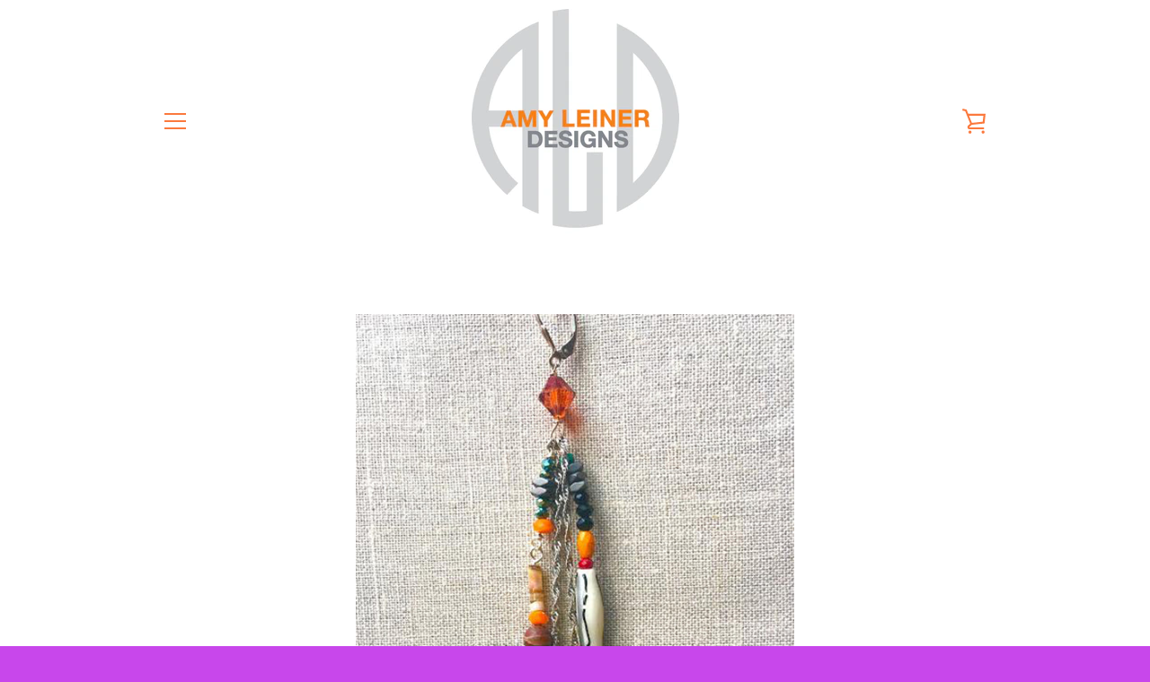

--- FILE ---
content_type: text/html; charset=utf-8
request_url: https://www.google.com/recaptcha/api2/anchor?ar=1&k=6LfHrSkUAAAAAPnKk5cT6JuKlKPzbwyTYuO8--Vr&co=aHR0cHM6Ly9hbXlsZWluZXJkZXNpZ25zLmNvbTo0NDM.&hl=en&v=PoyoqOPhxBO7pBk68S4YbpHZ&size=invisible&anchor-ms=20000&execute-ms=30000&cb=8ovy2ov9homj
body_size: 49580
content:
<!DOCTYPE HTML><html dir="ltr" lang="en"><head><meta http-equiv="Content-Type" content="text/html; charset=UTF-8">
<meta http-equiv="X-UA-Compatible" content="IE=edge">
<title>reCAPTCHA</title>
<style type="text/css">
/* cyrillic-ext */
@font-face {
  font-family: 'Roboto';
  font-style: normal;
  font-weight: 400;
  font-stretch: 100%;
  src: url(//fonts.gstatic.com/s/roboto/v48/KFO7CnqEu92Fr1ME7kSn66aGLdTylUAMa3GUBHMdazTgWw.woff2) format('woff2');
  unicode-range: U+0460-052F, U+1C80-1C8A, U+20B4, U+2DE0-2DFF, U+A640-A69F, U+FE2E-FE2F;
}
/* cyrillic */
@font-face {
  font-family: 'Roboto';
  font-style: normal;
  font-weight: 400;
  font-stretch: 100%;
  src: url(//fonts.gstatic.com/s/roboto/v48/KFO7CnqEu92Fr1ME7kSn66aGLdTylUAMa3iUBHMdazTgWw.woff2) format('woff2');
  unicode-range: U+0301, U+0400-045F, U+0490-0491, U+04B0-04B1, U+2116;
}
/* greek-ext */
@font-face {
  font-family: 'Roboto';
  font-style: normal;
  font-weight: 400;
  font-stretch: 100%;
  src: url(//fonts.gstatic.com/s/roboto/v48/KFO7CnqEu92Fr1ME7kSn66aGLdTylUAMa3CUBHMdazTgWw.woff2) format('woff2');
  unicode-range: U+1F00-1FFF;
}
/* greek */
@font-face {
  font-family: 'Roboto';
  font-style: normal;
  font-weight: 400;
  font-stretch: 100%;
  src: url(//fonts.gstatic.com/s/roboto/v48/KFO7CnqEu92Fr1ME7kSn66aGLdTylUAMa3-UBHMdazTgWw.woff2) format('woff2');
  unicode-range: U+0370-0377, U+037A-037F, U+0384-038A, U+038C, U+038E-03A1, U+03A3-03FF;
}
/* math */
@font-face {
  font-family: 'Roboto';
  font-style: normal;
  font-weight: 400;
  font-stretch: 100%;
  src: url(//fonts.gstatic.com/s/roboto/v48/KFO7CnqEu92Fr1ME7kSn66aGLdTylUAMawCUBHMdazTgWw.woff2) format('woff2');
  unicode-range: U+0302-0303, U+0305, U+0307-0308, U+0310, U+0312, U+0315, U+031A, U+0326-0327, U+032C, U+032F-0330, U+0332-0333, U+0338, U+033A, U+0346, U+034D, U+0391-03A1, U+03A3-03A9, U+03B1-03C9, U+03D1, U+03D5-03D6, U+03F0-03F1, U+03F4-03F5, U+2016-2017, U+2034-2038, U+203C, U+2040, U+2043, U+2047, U+2050, U+2057, U+205F, U+2070-2071, U+2074-208E, U+2090-209C, U+20D0-20DC, U+20E1, U+20E5-20EF, U+2100-2112, U+2114-2115, U+2117-2121, U+2123-214F, U+2190, U+2192, U+2194-21AE, U+21B0-21E5, U+21F1-21F2, U+21F4-2211, U+2213-2214, U+2216-22FF, U+2308-230B, U+2310, U+2319, U+231C-2321, U+2336-237A, U+237C, U+2395, U+239B-23B7, U+23D0, U+23DC-23E1, U+2474-2475, U+25AF, U+25B3, U+25B7, U+25BD, U+25C1, U+25CA, U+25CC, U+25FB, U+266D-266F, U+27C0-27FF, U+2900-2AFF, U+2B0E-2B11, U+2B30-2B4C, U+2BFE, U+3030, U+FF5B, U+FF5D, U+1D400-1D7FF, U+1EE00-1EEFF;
}
/* symbols */
@font-face {
  font-family: 'Roboto';
  font-style: normal;
  font-weight: 400;
  font-stretch: 100%;
  src: url(//fonts.gstatic.com/s/roboto/v48/KFO7CnqEu92Fr1ME7kSn66aGLdTylUAMaxKUBHMdazTgWw.woff2) format('woff2');
  unicode-range: U+0001-000C, U+000E-001F, U+007F-009F, U+20DD-20E0, U+20E2-20E4, U+2150-218F, U+2190, U+2192, U+2194-2199, U+21AF, U+21E6-21F0, U+21F3, U+2218-2219, U+2299, U+22C4-22C6, U+2300-243F, U+2440-244A, U+2460-24FF, U+25A0-27BF, U+2800-28FF, U+2921-2922, U+2981, U+29BF, U+29EB, U+2B00-2BFF, U+4DC0-4DFF, U+FFF9-FFFB, U+10140-1018E, U+10190-1019C, U+101A0, U+101D0-101FD, U+102E0-102FB, U+10E60-10E7E, U+1D2C0-1D2D3, U+1D2E0-1D37F, U+1F000-1F0FF, U+1F100-1F1AD, U+1F1E6-1F1FF, U+1F30D-1F30F, U+1F315, U+1F31C, U+1F31E, U+1F320-1F32C, U+1F336, U+1F378, U+1F37D, U+1F382, U+1F393-1F39F, U+1F3A7-1F3A8, U+1F3AC-1F3AF, U+1F3C2, U+1F3C4-1F3C6, U+1F3CA-1F3CE, U+1F3D4-1F3E0, U+1F3ED, U+1F3F1-1F3F3, U+1F3F5-1F3F7, U+1F408, U+1F415, U+1F41F, U+1F426, U+1F43F, U+1F441-1F442, U+1F444, U+1F446-1F449, U+1F44C-1F44E, U+1F453, U+1F46A, U+1F47D, U+1F4A3, U+1F4B0, U+1F4B3, U+1F4B9, U+1F4BB, U+1F4BF, U+1F4C8-1F4CB, U+1F4D6, U+1F4DA, U+1F4DF, U+1F4E3-1F4E6, U+1F4EA-1F4ED, U+1F4F7, U+1F4F9-1F4FB, U+1F4FD-1F4FE, U+1F503, U+1F507-1F50B, U+1F50D, U+1F512-1F513, U+1F53E-1F54A, U+1F54F-1F5FA, U+1F610, U+1F650-1F67F, U+1F687, U+1F68D, U+1F691, U+1F694, U+1F698, U+1F6AD, U+1F6B2, U+1F6B9-1F6BA, U+1F6BC, U+1F6C6-1F6CF, U+1F6D3-1F6D7, U+1F6E0-1F6EA, U+1F6F0-1F6F3, U+1F6F7-1F6FC, U+1F700-1F7FF, U+1F800-1F80B, U+1F810-1F847, U+1F850-1F859, U+1F860-1F887, U+1F890-1F8AD, U+1F8B0-1F8BB, U+1F8C0-1F8C1, U+1F900-1F90B, U+1F93B, U+1F946, U+1F984, U+1F996, U+1F9E9, U+1FA00-1FA6F, U+1FA70-1FA7C, U+1FA80-1FA89, U+1FA8F-1FAC6, U+1FACE-1FADC, U+1FADF-1FAE9, U+1FAF0-1FAF8, U+1FB00-1FBFF;
}
/* vietnamese */
@font-face {
  font-family: 'Roboto';
  font-style: normal;
  font-weight: 400;
  font-stretch: 100%;
  src: url(//fonts.gstatic.com/s/roboto/v48/KFO7CnqEu92Fr1ME7kSn66aGLdTylUAMa3OUBHMdazTgWw.woff2) format('woff2');
  unicode-range: U+0102-0103, U+0110-0111, U+0128-0129, U+0168-0169, U+01A0-01A1, U+01AF-01B0, U+0300-0301, U+0303-0304, U+0308-0309, U+0323, U+0329, U+1EA0-1EF9, U+20AB;
}
/* latin-ext */
@font-face {
  font-family: 'Roboto';
  font-style: normal;
  font-weight: 400;
  font-stretch: 100%;
  src: url(//fonts.gstatic.com/s/roboto/v48/KFO7CnqEu92Fr1ME7kSn66aGLdTylUAMa3KUBHMdazTgWw.woff2) format('woff2');
  unicode-range: U+0100-02BA, U+02BD-02C5, U+02C7-02CC, U+02CE-02D7, U+02DD-02FF, U+0304, U+0308, U+0329, U+1D00-1DBF, U+1E00-1E9F, U+1EF2-1EFF, U+2020, U+20A0-20AB, U+20AD-20C0, U+2113, U+2C60-2C7F, U+A720-A7FF;
}
/* latin */
@font-face {
  font-family: 'Roboto';
  font-style: normal;
  font-weight: 400;
  font-stretch: 100%;
  src: url(//fonts.gstatic.com/s/roboto/v48/KFO7CnqEu92Fr1ME7kSn66aGLdTylUAMa3yUBHMdazQ.woff2) format('woff2');
  unicode-range: U+0000-00FF, U+0131, U+0152-0153, U+02BB-02BC, U+02C6, U+02DA, U+02DC, U+0304, U+0308, U+0329, U+2000-206F, U+20AC, U+2122, U+2191, U+2193, U+2212, U+2215, U+FEFF, U+FFFD;
}
/* cyrillic-ext */
@font-face {
  font-family: 'Roboto';
  font-style: normal;
  font-weight: 500;
  font-stretch: 100%;
  src: url(//fonts.gstatic.com/s/roboto/v48/KFO7CnqEu92Fr1ME7kSn66aGLdTylUAMa3GUBHMdazTgWw.woff2) format('woff2');
  unicode-range: U+0460-052F, U+1C80-1C8A, U+20B4, U+2DE0-2DFF, U+A640-A69F, U+FE2E-FE2F;
}
/* cyrillic */
@font-face {
  font-family: 'Roboto';
  font-style: normal;
  font-weight: 500;
  font-stretch: 100%;
  src: url(//fonts.gstatic.com/s/roboto/v48/KFO7CnqEu92Fr1ME7kSn66aGLdTylUAMa3iUBHMdazTgWw.woff2) format('woff2');
  unicode-range: U+0301, U+0400-045F, U+0490-0491, U+04B0-04B1, U+2116;
}
/* greek-ext */
@font-face {
  font-family: 'Roboto';
  font-style: normal;
  font-weight: 500;
  font-stretch: 100%;
  src: url(//fonts.gstatic.com/s/roboto/v48/KFO7CnqEu92Fr1ME7kSn66aGLdTylUAMa3CUBHMdazTgWw.woff2) format('woff2');
  unicode-range: U+1F00-1FFF;
}
/* greek */
@font-face {
  font-family: 'Roboto';
  font-style: normal;
  font-weight: 500;
  font-stretch: 100%;
  src: url(//fonts.gstatic.com/s/roboto/v48/KFO7CnqEu92Fr1ME7kSn66aGLdTylUAMa3-UBHMdazTgWw.woff2) format('woff2');
  unicode-range: U+0370-0377, U+037A-037F, U+0384-038A, U+038C, U+038E-03A1, U+03A3-03FF;
}
/* math */
@font-face {
  font-family: 'Roboto';
  font-style: normal;
  font-weight: 500;
  font-stretch: 100%;
  src: url(//fonts.gstatic.com/s/roboto/v48/KFO7CnqEu92Fr1ME7kSn66aGLdTylUAMawCUBHMdazTgWw.woff2) format('woff2');
  unicode-range: U+0302-0303, U+0305, U+0307-0308, U+0310, U+0312, U+0315, U+031A, U+0326-0327, U+032C, U+032F-0330, U+0332-0333, U+0338, U+033A, U+0346, U+034D, U+0391-03A1, U+03A3-03A9, U+03B1-03C9, U+03D1, U+03D5-03D6, U+03F0-03F1, U+03F4-03F5, U+2016-2017, U+2034-2038, U+203C, U+2040, U+2043, U+2047, U+2050, U+2057, U+205F, U+2070-2071, U+2074-208E, U+2090-209C, U+20D0-20DC, U+20E1, U+20E5-20EF, U+2100-2112, U+2114-2115, U+2117-2121, U+2123-214F, U+2190, U+2192, U+2194-21AE, U+21B0-21E5, U+21F1-21F2, U+21F4-2211, U+2213-2214, U+2216-22FF, U+2308-230B, U+2310, U+2319, U+231C-2321, U+2336-237A, U+237C, U+2395, U+239B-23B7, U+23D0, U+23DC-23E1, U+2474-2475, U+25AF, U+25B3, U+25B7, U+25BD, U+25C1, U+25CA, U+25CC, U+25FB, U+266D-266F, U+27C0-27FF, U+2900-2AFF, U+2B0E-2B11, U+2B30-2B4C, U+2BFE, U+3030, U+FF5B, U+FF5D, U+1D400-1D7FF, U+1EE00-1EEFF;
}
/* symbols */
@font-face {
  font-family: 'Roboto';
  font-style: normal;
  font-weight: 500;
  font-stretch: 100%;
  src: url(//fonts.gstatic.com/s/roboto/v48/KFO7CnqEu92Fr1ME7kSn66aGLdTylUAMaxKUBHMdazTgWw.woff2) format('woff2');
  unicode-range: U+0001-000C, U+000E-001F, U+007F-009F, U+20DD-20E0, U+20E2-20E4, U+2150-218F, U+2190, U+2192, U+2194-2199, U+21AF, U+21E6-21F0, U+21F3, U+2218-2219, U+2299, U+22C4-22C6, U+2300-243F, U+2440-244A, U+2460-24FF, U+25A0-27BF, U+2800-28FF, U+2921-2922, U+2981, U+29BF, U+29EB, U+2B00-2BFF, U+4DC0-4DFF, U+FFF9-FFFB, U+10140-1018E, U+10190-1019C, U+101A0, U+101D0-101FD, U+102E0-102FB, U+10E60-10E7E, U+1D2C0-1D2D3, U+1D2E0-1D37F, U+1F000-1F0FF, U+1F100-1F1AD, U+1F1E6-1F1FF, U+1F30D-1F30F, U+1F315, U+1F31C, U+1F31E, U+1F320-1F32C, U+1F336, U+1F378, U+1F37D, U+1F382, U+1F393-1F39F, U+1F3A7-1F3A8, U+1F3AC-1F3AF, U+1F3C2, U+1F3C4-1F3C6, U+1F3CA-1F3CE, U+1F3D4-1F3E0, U+1F3ED, U+1F3F1-1F3F3, U+1F3F5-1F3F7, U+1F408, U+1F415, U+1F41F, U+1F426, U+1F43F, U+1F441-1F442, U+1F444, U+1F446-1F449, U+1F44C-1F44E, U+1F453, U+1F46A, U+1F47D, U+1F4A3, U+1F4B0, U+1F4B3, U+1F4B9, U+1F4BB, U+1F4BF, U+1F4C8-1F4CB, U+1F4D6, U+1F4DA, U+1F4DF, U+1F4E3-1F4E6, U+1F4EA-1F4ED, U+1F4F7, U+1F4F9-1F4FB, U+1F4FD-1F4FE, U+1F503, U+1F507-1F50B, U+1F50D, U+1F512-1F513, U+1F53E-1F54A, U+1F54F-1F5FA, U+1F610, U+1F650-1F67F, U+1F687, U+1F68D, U+1F691, U+1F694, U+1F698, U+1F6AD, U+1F6B2, U+1F6B9-1F6BA, U+1F6BC, U+1F6C6-1F6CF, U+1F6D3-1F6D7, U+1F6E0-1F6EA, U+1F6F0-1F6F3, U+1F6F7-1F6FC, U+1F700-1F7FF, U+1F800-1F80B, U+1F810-1F847, U+1F850-1F859, U+1F860-1F887, U+1F890-1F8AD, U+1F8B0-1F8BB, U+1F8C0-1F8C1, U+1F900-1F90B, U+1F93B, U+1F946, U+1F984, U+1F996, U+1F9E9, U+1FA00-1FA6F, U+1FA70-1FA7C, U+1FA80-1FA89, U+1FA8F-1FAC6, U+1FACE-1FADC, U+1FADF-1FAE9, U+1FAF0-1FAF8, U+1FB00-1FBFF;
}
/* vietnamese */
@font-face {
  font-family: 'Roboto';
  font-style: normal;
  font-weight: 500;
  font-stretch: 100%;
  src: url(//fonts.gstatic.com/s/roboto/v48/KFO7CnqEu92Fr1ME7kSn66aGLdTylUAMa3OUBHMdazTgWw.woff2) format('woff2');
  unicode-range: U+0102-0103, U+0110-0111, U+0128-0129, U+0168-0169, U+01A0-01A1, U+01AF-01B0, U+0300-0301, U+0303-0304, U+0308-0309, U+0323, U+0329, U+1EA0-1EF9, U+20AB;
}
/* latin-ext */
@font-face {
  font-family: 'Roboto';
  font-style: normal;
  font-weight: 500;
  font-stretch: 100%;
  src: url(//fonts.gstatic.com/s/roboto/v48/KFO7CnqEu92Fr1ME7kSn66aGLdTylUAMa3KUBHMdazTgWw.woff2) format('woff2');
  unicode-range: U+0100-02BA, U+02BD-02C5, U+02C7-02CC, U+02CE-02D7, U+02DD-02FF, U+0304, U+0308, U+0329, U+1D00-1DBF, U+1E00-1E9F, U+1EF2-1EFF, U+2020, U+20A0-20AB, U+20AD-20C0, U+2113, U+2C60-2C7F, U+A720-A7FF;
}
/* latin */
@font-face {
  font-family: 'Roboto';
  font-style: normal;
  font-weight: 500;
  font-stretch: 100%;
  src: url(//fonts.gstatic.com/s/roboto/v48/KFO7CnqEu92Fr1ME7kSn66aGLdTylUAMa3yUBHMdazQ.woff2) format('woff2');
  unicode-range: U+0000-00FF, U+0131, U+0152-0153, U+02BB-02BC, U+02C6, U+02DA, U+02DC, U+0304, U+0308, U+0329, U+2000-206F, U+20AC, U+2122, U+2191, U+2193, U+2212, U+2215, U+FEFF, U+FFFD;
}
/* cyrillic-ext */
@font-face {
  font-family: 'Roboto';
  font-style: normal;
  font-weight: 900;
  font-stretch: 100%;
  src: url(//fonts.gstatic.com/s/roboto/v48/KFO7CnqEu92Fr1ME7kSn66aGLdTylUAMa3GUBHMdazTgWw.woff2) format('woff2');
  unicode-range: U+0460-052F, U+1C80-1C8A, U+20B4, U+2DE0-2DFF, U+A640-A69F, U+FE2E-FE2F;
}
/* cyrillic */
@font-face {
  font-family: 'Roboto';
  font-style: normal;
  font-weight: 900;
  font-stretch: 100%;
  src: url(//fonts.gstatic.com/s/roboto/v48/KFO7CnqEu92Fr1ME7kSn66aGLdTylUAMa3iUBHMdazTgWw.woff2) format('woff2');
  unicode-range: U+0301, U+0400-045F, U+0490-0491, U+04B0-04B1, U+2116;
}
/* greek-ext */
@font-face {
  font-family: 'Roboto';
  font-style: normal;
  font-weight: 900;
  font-stretch: 100%;
  src: url(//fonts.gstatic.com/s/roboto/v48/KFO7CnqEu92Fr1ME7kSn66aGLdTylUAMa3CUBHMdazTgWw.woff2) format('woff2');
  unicode-range: U+1F00-1FFF;
}
/* greek */
@font-face {
  font-family: 'Roboto';
  font-style: normal;
  font-weight: 900;
  font-stretch: 100%;
  src: url(//fonts.gstatic.com/s/roboto/v48/KFO7CnqEu92Fr1ME7kSn66aGLdTylUAMa3-UBHMdazTgWw.woff2) format('woff2');
  unicode-range: U+0370-0377, U+037A-037F, U+0384-038A, U+038C, U+038E-03A1, U+03A3-03FF;
}
/* math */
@font-face {
  font-family: 'Roboto';
  font-style: normal;
  font-weight: 900;
  font-stretch: 100%;
  src: url(//fonts.gstatic.com/s/roboto/v48/KFO7CnqEu92Fr1ME7kSn66aGLdTylUAMawCUBHMdazTgWw.woff2) format('woff2');
  unicode-range: U+0302-0303, U+0305, U+0307-0308, U+0310, U+0312, U+0315, U+031A, U+0326-0327, U+032C, U+032F-0330, U+0332-0333, U+0338, U+033A, U+0346, U+034D, U+0391-03A1, U+03A3-03A9, U+03B1-03C9, U+03D1, U+03D5-03D6, U+03F0-03F1, U+03F4-03F5, U+2016-2017, U+2034-2038, U+203C, U+2040, U+2043, U+2047, U+2050, U+2057, U+205F, U+2070-2071, U+2074-208E, U+2090-209C, U+20D0-20DC, U+20E1, U+20E5-20EF, U+2100-2112, U+2114-2115, U+2117-2121, U+2123-214F, U+2190, U+2192, U+2194-21AE, U+21B0-21E5, U+21F1-21F2, U+21F4-2211, U+2213-2214, U+2216-22FF, U+2308-230B, U+2310, U+2319, U+231C-2321, U+2336-237A, U+237C, U+2395, U+239B-23B7, U+23D0, U+23DC-23E1, U+2474-2475, U+25AF, U+25B3, U+25B7, U+25BD, U+25C1, U+25CA, U+25CC, U+25FB, U+266D-266F, U+27C0-27FF, U+2900-2AFF, U+2B0E-2B11, U+2B30-2B4C, U+2BFE, U+3030, U+FF5B, U+FF5D, U+1D400-1D7FF, U+1EE00-1EEFF;
}
/* symbols */
@font-face {
  font-family: 'Roboto';
  font-style: normal;
  font-weight: 900;
  font-stretch: 100%;
  src: url(//fonts.gstatic.com/s/roboto/v48/KFO7CnqEu92Fr1ME7kSn66aGLdTylUAMaxKUBHMdazTgWw.woff2) format('woff2');
  unicode-range: U+0001-000C, U+000E-001F, U+007F-009F, U+20DD-20E0, U+20E2-20E4, U+2150-218F, U+2190, U+2192, U+2194-2199, U+21AF, U+21E6-21F0, U+21F3, U+2218-2219, U+2299, U+22C4-22C6, U+2300-243F, U+2440-244A, U+2460-24FF, U+25A0-27BF, U+2800-28FF, U+2921-2922, U+2981, U+29BF, U+29EB, U+2B00-2BFF, U+4DC0-4DFF, U+FFF9-FFFB, U+10140-1018E, U+10190-1019C, U+101A0, U+101D0-101FD, U+102E0-102FB, U+10E60-10E7E, U+1D2C0-1D2D3, U+1D2E0-1D37F, U+1F000-1F0FF, U+1F100-1F1AD, U+1F1E6-1F1FF, U+1F30D-1F30F, U+1F315, U+1F31C, U+1F31E, U+1F320-1F32C, U+1F336, U+1F378, U+1F37D, U+1F382, U+1F393-1F39F, U+1F3A7-1F3A8, U+1F3AC-1F3AF, U+1F3C2, U+1F3C4-1F3C6, U+1F3CA-1F3CE, U+1F3D4-1F3E0, U+1F3ED, U+1F3F1-1F3F3, U+1F3F5-1F3F7, U+1F408, U+1F415, U+1F41F, U+1F426, U+1F43F, U+1F441-1F442, U+1F444, U+1F446-1F449, U+1F44C-1F44E, U+1F453, U+1F46A, U+1F47D, U+1F4A3, U+1F4B0, U+1F4B3, U+1F4B9, U+1F4BB, U+1F4BF, U+1F4C8-1F4CB, U+1F4D6, U+1F4DA, U+1F4DF, U+1F4E3-1F4E6, U+1F4EA-1F4ED, U+1F4F7, U+1F4F9-1F4FB, U+1F4FD-1F4FE, U+1F503, U+1F507-1F50B, U+1F50D, U+1F512-1F513, U+1F53E-1F54A, U+1F54F-1F5FA, U+1F610, U+1F650-1F67F, U+1F687, U+1F68D, U+1F691, U+1F694, U+1F698, U+1F6AD, U+1F6B2, U+1F6B9-1F6BA, U+1F6BC, U+1F6C6-1F6CF, U+1F6D3-1F6D7, U+1F6E0-1F6EA, U+1F6F0-1F6F3, U+1F6F7-1F6FC, U+1F700-1F7FF, U+1F800-1F80B, U+1F810-1F847, U+1F850-1F859, U+1F860-1F887, U+1F890-1F8AD, U+1F8B0-1F8BB, U+1F8C0-1F8C1, U+1F900-1F90B, U+1F93B, U+1F946, U+1F984, U+1F996, U+1F9E9, U+1FA00-1FA6F, U+1FA70-1FA7C, U+1FA80-1FA89, U+1FA8F-1FAC6, U+1FACE-1FADC, U+1FADF-1FAE9, U+1FAF0-1FAF8, U+1FB00-1FBFF;
}
/* vietnamese */
@font-face {
  font-family: 'Roboto';
  font-style: normal;
  font-weight: 900;
  font-stretch: 100%;
  src: url(//fonts.gstatic.com/s/roboto/v48/KFO7CnqEu92Fr1ME7kSn66aGLdTylUAMa3OUBHMdazTgWw.woff2) format('woff2');
  unicode-range: U+0102-0103, U+0110-0111, U+0128-0129, U+0168-0169, U+01A0-01A1, U+01AF-01B0, U+0300-0301, U+0303-0304, U+0308-0309, U+0323, U+0329, U+1EA0-1EF9, U+20AB;
}
/* latin-ext */
@font-face {
  font-family: 'Roboto';
  font-style: normal;
  font-weight: 900;
  font-stretch: 100%;
  src: url(//fonts.gstatic.com/s/roboto/v48/KFO7CnqEu92Fr1ME7kSn66aGLdTylUAMa3KUBHMdazTgWw.woff2) format('woff2');
  unicode-range: U+0100-02BA, U+02BD-02C5, U+02C7-02CC, U+02CE-02D7, U+02DD-02FF, U+0304, U+0308, U+0329, U+1D00-1DBF, U+1E00-1E9F, U+1EF2-1EFF, U+2020, U+20A0-20AB, U+20AD-20C0, U+2113, U+2C60-2C7F, U+A720-A7FF;
}
/* latin */
@font-face {
  font-family: 'Roboto';
  font-style: normal;
  font-weight: 900;
  font-stretch: 100%;
  src: url(//fonts.gstatic.com/s/roboto/v48/KFO7CnqEu92Fr1ME7kSn66aGLdTylUAMa3yUBHMdazQ.woff2) format('woff2');
  unicode-range: U+0000-00FF, U+0131, U+0152-0153, U+02BB-02BC, U+02C6, U+02DA, U+02DC, U+0304, U+0308, U+0329, U+2000-206F, U+20AC, U+2122, U+2191, U+2193, U+2212, U+2215, U+FEFF, U+FFFD;
}

</style>
<link rel="stylesheet" type="text/css" href="https://www.gstatic.com/recaptcha/releases/PoyoqOPhxBO7pBk68S4YbpHZ/styles__ltr.css">
<script nonce="81XF6mld5tVujgak4kkeMQ" type="text/javascript">window['__recaptcha_api'] = 'https://www.google.com/recaptcha/api2/';</script>
<script type="text/javascript" src="https://www.gstatic.com/recaptcha/releases/PoyoqOPhxBO7pBk68S4YbpHZ/recaptcha__en.js" nonce="81XF6mld5tVujgak4kkeMQ">
      
    </script></head>
<body><div id="rc-anchor-alert" class="rc-anchor-alert"></div>
<input type="hidden" id="recaptcha-token" value="[base64]">
<script type="text/javascript" nonce="81XF6mld5tVujgak4kkeMQ">
      recaptcha.anchor.Main.init("[\x22ainput\x22,[\x22bgdata\x22,\x22\x22,\[base64]/[base64]/[base64]/bmV3IHJbeF0oY1swXSk6RT09Mj9uZXcgclt4XShjWzBdLGNbMV0pOkU9PTM/bmV3IHJbeF0oY1swXSxjWzFdLGNbMl0pOkU9PTQ/[base64]/[base64]/[base64]/[base64]/[base64]/[base64]/[base64]/[base64]\x22,\[base64]\\u003d\\u003d\x22,\[base64]/DkXzCtQd6BQoJwoB3wrTChBjDrCHDrUR9wqzCnH3Dk09QwosFwqDClDfDnMKew64nBHsbL8KSw6vCpMOWw6bDg8OIwoHCtmslasOqw4ZUw5PDocKFFVVywoPDo1AtWsKMw6LCt8OLJMOhwqATO8ONAsKjUHdTw4E8HMO8w6XDsRfCqsOqQiQDUwYFw7/[base64]/cSTCgx/ClSTCh8Oew5rCuifDkMKJwqPCoMODEMOXM8OaJlHCp0AHc8K2w6jDiMKywpHDu8K/w6F9wq9hw4DDhcKwRsKKwp/[base64]/CjcOLSzfCnA0xwrfCnHQbwpJUw6jDmcKAw6IXP8O2wpHDonbDrm7Do8KmMkteU8Opw5LDjcKYCWVxw7bCk8KdwpBmL8Oww6TDl0hcw5DDmRc6wrvDrSo2wox9A8K2wrk0w5llXsOxe2jClRFdd8KQwq7CkcOAw5XCrsO1w6VHXC/CjMObwp3CgzttQMOGw6ZFTcOZw5Z3XsOHw5LDqhp8w41VwqDCiS9+YcOWwr3Dj8O4M8KZwr/DhMK6fsONwpDChyF2c3EMdijCu8O7w6ZPLMO0KjdKw6LDk17Dox7DhV8ZZ8K/w60DUMKCwrUtw6PDoMOjKWzDqcKiZ2vCgUXCj8OPBMOQw5LChVUtwpbCj8OMw5fDgsK4woDChEEzKsOuPFh5w7DCqMK3wqvDl8OWworDlsKZwoUjw6ZWVcK8w5rCsgMFU2I4w4EAccKGwpDCscK/w6p/wpvCn8OQYcOuwrLCs8OQaULDmsKIwpQ8w444w4BwZH4ywpNzM3soOMKxUGPDsFQZPWAFw7TDq8OffcOoYMOIw60kw6J4w6LChMKqwq3CucK0AxDDvGnDmTVCXALCpsOpwr8TVj1nw6zDnXJ3wpLCoMKQBsOZwq4/wqNawoR7wr1swrHCh2HCrVXDoj/DhV3CnT1NMcO7GcKDSE3DhDLDkFZ+AcKcwovCqsKWw4ojXMORVMOkwpPCjsKYEFDDusOdwrIewqhFwprCocOzRVHCocKeJcOOw5HClMOOwqwhwoc8OjXDhcKAVX7CvjvCl1cNbk5abMONw7bCmXdlHXnDgsKeKMO6MMO/JiB0amE9ED/CpULDssKew4zCqMKAwrNLw5XDvjrCgQLCoDPCgcOkw7/CvsOEw6IuwokoDjpSUwtdw5rDu2nDswDCpgjCh8KpHQ5sRmR5wqY7wpJSZMKBw65IVkzCucKXw7HCgMK3Q8O+b8Kiw4HCm8KKwqvCkSrDjMO5w4nDisK6LkANwrvCtcOdwq/DrBp/w4TDo8OGw4bCgCklw4snD8KEewfCpMKcw7EGXcO9eAfDjyBMEnRBUMKUw7ZpBTbDo3DCtR1oG31HbivDmsO3wo3DokfCvhEaXR9TwokKLV8AwofCtsKJwoJow5ZRw6nDicKYwqB5w7MqwpbDuyPCqhLCq8KuwpLDiSHCu2XDhsKEwrUXwqMdwrdVEMO7wo/CqgkkQMKww6g1acKwAsOPMcKUekssAsOtWsKeclN/FVJ3w6M3wpnDqi5kY8KtPlE5woVzOwTCkxfDsMO8w7giwqTCksKJwoDDpiDCuEU/wpQuYMOywp9yw7fDg8OhGMKsw7vCsR4Gw7UyFsKKw6o8SG8VwqjDgsKvAcOJw4oZHRLCu8K+NcKXw7TClMK4wqhFD8KUwqvCtsKmKMKJfhPCucO6w63Ct2HDmAjDrcO9wqvDo8OVBMO/wrnChMKMUH/[base64]/eDBGwrzDhMOawrU6wqhPDi3DhcOxESPDocKjLcO1wo/DmBsvU8KMwrxpwrk4w7Jswqk9ImfDgxbDoMKRHMOqw6k8VMKGwozCoMOWwpQrwogxYhU8wqPDksO7LjxFYy3CicOKw7UTw7IeY2ovw7zCjsO0wprDsWnDtsORwr0CAcO8elRTIwd6w6bDlV/CqcOIYcOHwowiw7R4w4RmWFPCl29PDlB8RFPCsAvDssO8wrENwrzCpMO2UcKGwo0iw7jDhXnDpCfDtgRZblB8K8OQOUh8woLCjH5DGsOxw4Vnb0jDl39nw7U+w4FBFgnDvBI9w5rDpcK4wpJbAMKlw7kmSj/DkRZVC058wovCiMKAZlYew7XDvMKdwrXCq8OcC8Kjw5jDs8Ohw7tGw4HDhcObw5Yywq3ClcOhw5HDjzR/w4PCihDDisKIOm7CoCLDrjbCthNtJ8KWbHTDnx5Kw4FAw7xRwqDDgF8+wrR1wqrDgsKgw6dLwq/[base64]/CpsKRw5LCoCrDpTLCqsOaHA/DlMORw5zCnhYWUcOFwrEvY38VYsOHwpfDiVbDh3UTwpZzXMKMUBp2wr/CuMO/FmQiaRDDpsKKP1PCpwfCosKXSMOwe2lkwphyfsOfw7fCpxM9OcOGD8OyK0bClMKgw4gswpnCnSXDvMOYw7UBMAFEwpDCt8Kww7pkw5VnZcOnU39HwrjDrcKoOWnDviTClTp5dMKQwoVwCsK/VVZEwo7DshhFF8KtacO+w6TChcKXLcKYwpTDqHDCp8OuFmcgSDdhCXbDszjCtMK3PMKIWcOHYF3CrHp3UldnXMOWwqk+w5zDs1UJDgg6E8ORwp8eSSMfXnBfw5RXwqsAL3pRE8Krw4ZYwpI5Q11IF1ZCDifCtMOJH2cUwpfCjMKHJ8OEJlbDmS/[base64]/CpcKpesOIZh7Dn2hzDzB4wpQdw63DusKhw4NXbcOIw7Jfw6HCmC5twq3DvQzDm8O1Hh5JwoclB2JNwq/DkT7CicOdFMOOVHB1asO6w6DChD7Cj8OZasKxwonDp0rCpFsKFMKAGkzCosKowr4wwqLCuG7Dl0p1w4J8ajLDucOABsOhw5jCmTJ+WwNAacKCYMK6MhnCn8OrPcKtwpdxZ8OYw41abMKIw50qfH/[base64]/[base64]/RETDqAAFCR3CvsKHS2nDnyvDvU/Ctnglw7p8VB/CmcOvW8Kpwo3Ct8Ovw73CtEEtCMKzSTPDhcO/[base64]/w5rCuR3DrHTDo2AlScOqenjCnWZNdcKnCsOmR8OzwqXDvMK5NnNFw5TDk8O6woxZAyJTXjLCkhZ+wqPCicK/WiHDlGNfSg3Do2/CncKLI1JKD3rDrnpzw7Q4wqbChcOmwpbDuEnCvcKZF8O/w7XClAI4woDCq3TDhVU4VV/DiQhrwo4SNcOfw5gDw7NRwp0lw78Yw75PE8Ktwr4tw5XDpiAYEDPCpsKCbsOQGMOqw6g3OsOZYQLDpX0Zwq7CnBPDgF9/wosPw74XLCArASTDiDXDisO6NcOseUTDicK2w5djKhhKw4HCkcOSQCbCkkR1w6TDisOFwozCkMOoWcKUJ0R8XylYwpIZwpFhw5EpwrnCr3nDjmHDuBV1w7jDjEouw492bndOw77CkW/[base64]/[base64]/CkVUUwotPw7saGkPDu8OWAsKaUsKFTsO6YcKNScKGXS9xDsKrfcOVYnRkw53CgjPCqHbCuz7Clm3DnG1/w6ALPMOXViEHwoDDgS9CCADChgk8w6zDvm/DjMKNw4zCjmoiw43CqVELwq/CocK/wqrDicKmKFjCp8KFLxojwrYowqNpwoHDll7CnBzDgTtoBMKnw7AjWMKLwo8yQgXCmsOiPFlLccKowo/DrxvCv3EZBXJ2w4zDqMOWZcOww7RrwoN4wpsFw71ka8Khw67DhsOwLCHDp8OiwonChcO8bF3CsMKuwrLCuk7Dh2bDo8O/[base64]/Ctm/Cq2zDi8OIXWPDhsO9ax7DgFPCvH9eOsKTwq/CtzHDuFAxBh7DrWDDlcKJwp8/GG4ub8OTfMKpwpDCnsOnJQ/[base64]/[base64]/[base64]/CkMKnLSd0PVFiw7FVw5rCiMOgMh/CtMOYPG7DrMOzw7fCpXbDt8KtLsOYWMKOwoV3w5Y1w4/DvAnChlXCksOVw6B9fDIrNcKpw5/[base64]/Cp8KlwrDDvcOAasOww5FSJGbCiU8MWi7Cm1FPFMOrMsKoKQvCk3rDlS/CmW3CmCTCo8OQVUVww7LDjcOrCknCkMKgN8O4wrh5w6fDtcOPwpjCksORw5nDjcOdEMKYdEfDssK/Y24QwqPDpwzCkcK/IsKiwqQfwqzDssOPw54Ewo7Ck0gxD8ODwpg/NFwjcVgWVlYDWMOew6dQd0PDjR/[base64]/Ci8K6K3nDg8KVwr07w6rCvcOOworDumbCjcOEw7bCuUHCmMK1w4TCoGrDnMKvMSPDrsKuw5LDolXCmCPDjSoVw6dDPMOYXcOtwonCokTClcOtw7MLRcKmwr3DqsK3VTdowo/[base64]/DmjoKw5Rdw5TDu0Ehw4XDtcKMw6jDmThMHBVLI8OpV8KYdsOWRcKyYxFRwqQ0w48xwrB+MVnDux8+G8KtC8KZw58QwqLDrMKyTAjCplMAw5gBw5zCum1Nwo9Dw6wdFGHDrEc7BEBWw4rDscKYC8KLH3rDq8OBwrJ3w4HCg8KYD8Kiw7Zaw4cVMUYVwoxdMmLCpBPCng/DhjbDiGLDhUZCw5zCpSPDnMKBw43CsAjDvMO7SiR4wqZsw7EQw4/CmcO1E3ESwpwLw58FfMKIBsOSe8OfAktvbcOqbj3DncO/ZcKGShtnwr3DisOaw5XDncKNAmMzw5sVBhHDhWzDjMO/BcKfwpXDnSjDv8OJw7R7w78yw7xCwqVuw4zCoghlw606dCJUwrvDs8Okw5/CtcKjwrjDt8KUw50DR0t/R8KPw7ZKdkFMQWZ5KwHCi8KowrhCAsKbw5JuNMKCdxfClR7DhsKDwoPDlWADw6/CkQdxGsK3w7PClG98OsKcYlXCrMOOw4DDqcK/aMOcZ8ONwrHCrzbDkiF8NDvDhMKEKcKfw6rClkTDicOkw75kw6zCpn/CoU/[base64]/CmgrDp8OkwphbbcK0w45VfcKuGsOdBnHClcOtBMOXUcOxwpBPYsKIwpfDv1N3wpANSDFiVsOKFWvCkVEKRMOwUsO4wrHCvR/CnETDnFoQw4bCvHgzwqPCqz91PzzDl8ORw6R4w6hqOT/Ctm1awozCgXkiSlTDpMObw7DDtghOa8Kuw4gDw5PCucKLwo/DpsOwDMKrwp46DsOsF8KkRsOYG1Z2wq/Cl8KBPMK6ZTdfEcOsOD3DjsOFw5MMBQnDjXLCgWjCicOHw5bDuynCnjPCscOmwpU6wrZ9wpw9w7bCmMKvwrDCpxZGw7BBSnPDmsK3wqJMQHIlImNne0HDtMOOeX4QQSoWYMKbHsOuA8OxWR3CqsO/GyPDlMKDB8K6w5jDnkdEUjYiwr16dMOlwr/DlSggVsO5U3HChsKTwoZIw7IkIcOWAQvCpBvCiCUfw5Urw5LCuMKRw4vCgnoEIFl2RcOMGMO4IsOow6fDgwZhwqTCmsOTLzt5XcODQMOKwrrDpcO+LjfDs8Kcw4YQw74rWQTDlsKIfy/CuHFSw6rDmsKzN8KFw4vCn08yw7fDo8K6WcOoAsOGwqYpCnvCv082Y2Rgw4bCqDEcLsKVw5PChSXDl8Oewq81ThDCuHnCg8KjwpxsBGd4wpBgVGXCvU/[base64]/wp8gZMK+wrPChRbDlgwMwofCjcK3QXHDl8OIwpY3PMKLRxjCllTDusOOw4TDmTfCpMK9Xg7DnAvDiQkyI8Kjw4sww4Znw5sOwoN+wpYgQkJxUURBKMO5w7LCgMOuIXrDoD3CgMKjwoUvw6LChcKFdizDpHkMZMOtHcKbNhPCrn0mPcOuLx/[base64]/[base64]/XwLDg8KCTDRow5oTZ8OWGF3CnBFYDcKcw7p/w4nDi8KdRzfDtcKjwo5rKsOuV1zDnQIDwoJ1w4JGLGNZw6nCg8Oxw4hjMnU6OAfCpcKCOMKrQMO1w4pRFSBcwrwlw7vDjRgKw6bCsMOkAMO9UsKACsKAH27CtVExW27DqcO3wqhqN8K8w53Ct8K/M3XClxXClMOmLcKcw5M7wr3Cr8KAwprCgcK6JsOsw4vCkUchfMOpw5nCk8O6On3DgmkcQMKZO0s3w5fDrsOKAHnDpFd6WsOxwpAqP1NtYQ7Du8KRw4dgbcOSB0bCtSDDm8KTw65CwpNyw4DDr03CtVU3wr3CrMKwwpVHEMKuV8OoWw7Ci8KfMnoywqRUBHI7QGDCisK/wrcFW1RWM8Kcwq/CgH/Dv8Ksw4R5w7xowqTCk8KMKgMXScOqOjrCni7DgMOyw7VbPnvChMK1cUPDnsO1w5gtw6NRwpV6HS7DgMKJJ8OOBcKkWS1qwqzDoAtxMx3DgllKKsO9PhR2w5LCt8KLFTTDlsKkPMOYw6LDrcOuasO2wrU5wpvDrMK6LcOIw43Co8KSW8K0F1/CkQ/Chz8WbsKQw7PDi8OBw6tAw7wdAsKTw49+DDXDml8aNcOJB8OBVhQaw6tpWMOfQ8K8wpPCscKlwphtTRzCs8Oxw73DmBTDohDCqcOpFsK+wrHDimDDg0LDrnXDhCo/[base64]/aMKiCE9rY8KIwopOw5HCjCzDkDHDvF7Dl8O7wrXCnDnDqcKAwrvCj1bDo8OswoTCjRI7w410w5p5w4cnJncMAsKtw6M2wrHDv8OjwrTDjsOwYSzDkMOkTTkNcsKoX8OhVsKBw7lUJsKJwo5KFBzDvMKjwp3CmmhZwonDvC7CmS/Coi5JLEdFwpfCm0nCqsK/W8OWwrQCAcKlKsObwqzCn0x4W2o2WMKMw70fwqB8wrFPw5nDpxzCocOPwrAvw5HCh3Atw5UEXMOjFX7CksKYw7HDhw/DmMKCw6LCmy95wpxNwo0Lw75bwrQdMsO8KlzDmGTCnsOLLFHDqcK3wqvCgsOeDil4w6HDhVxuYi3Ck0vCu05hwqVWwo/[base64]/DjS3DpcOBBFMQS8Krw77DhAFTwr7DosOnwo3DssOHNQ/Cgl5oAAl7KSvDrnXCt2nDuHAFwqoIw4TDn8OiQlw4w4nDmMKKw7Y7XlzDgMK6VMOke8OYN8KCwrxNIHg9w5Fqw6zDsEHDoMKkKMKLw7/Cq8KJw5HDiVBiZUV9w6d3O8K1w4cCPyvDmUDCtsO3w7/Ds8K5w7/CvcOjOXbDv8KEw6DCi2LCsMOqPlrChcOQwrXDslrCrCovw4kMw6jDjsOIREp1CX3CtsO6wrbCnMKvU8OjCsOJbsKQJsK2HsOsDDbDpjdeGcKJw5zDm8OOworCm38DFcK7wprDt8OZb04mwr3DgsK/OGfCvnUiCC/[base64]/c8KKwpthw77DlwvCnTlFVXPDq2vClcOXwr5ew4/[base64]/CoMKlPU3DssOwXlwWw5zCvMOEGMKvAyDDpMK/Xg3CocKzwqZrw6k2w7bDvcKhA0lrAcK7YGXCijR5PcK3AyPCo8KjwopZTwLCrUTCrGHCjQTDljQGwpR0wpTCqV7DuCMcWMOadn04w43Ck8OtbV7CmW/DvMKWw6Newr5Ow5pZShjDimfCq8KHw5Ujw4QkTyh7w6w0ZsOSXcKzPMOuwpB9wofCnzcYwovDs8KVZ0PDqMKCw7I1wrjCusKDVsO5TnbDvXvDug7CrDnCkh/DvGl+wpVGwqXDlcOcw6cGwoF9OMOKK2VfwrzCicODwqfDjVVKw5kEw7/CqMOnwp92aV/CusKcV8OFwoMHw6vCisKvLcKxKHN8w6ILO1I8w53DpxfDlBjCgMKRw60rJFvDoMKDJcOMwqNzNVLDgsKyIMKvwoDCvsOSB8OXRSY2EsKZGgw6w6zCusKvH8O3w6JAJsKtBU4kTwAHwoEda8KYw7/DjXDCgjnCu3A+wqvDpsOxw4DCp8KpcsKkVWIpwpARwpALY8Kawog5Lgc3w4BRPAwVDsKVwo7DrMORKsKNwo3Dig/Cg0XCsjjCmRh/VsKCw7wWwpoXw5ofwq9Zw7jCpi7DigMvMxkRbTjDgcOLSsOPY23CqMKtw6lqAgckEMOAwpsHCUMxwqJwYcKnwpsSGwPCoG/DqcKew59/VMKLKcO/wo/CpMKewpMPGcKaTsOOYcKHw4k7eMOUSkMgS8KUFDLClMOEw5VCTsK5FirCgMKJw53DqsOQwqN+ZhNdM0dawprCk39kw7wbNSLDtzXDvMOWEMOww7rCqh1/TB/CmEDDi13Dp8OGFcKyw5nDtT7CtR/Dh8OUbVU5a8OHP8K2a31lEB1SwqDDumhMw5zCp8Kdwq4zw7PCpsKOw4cQNFMAB8O0w73DiT1XAcOjYxchLiQyw4gqAMOQwq/[base64]/Dl8O4wpJDw45mw4grwrRlOis7cGfDpMKUw68ibF7Dk8OhdcO8w7vDg8Oaa8KSYULDuGnCticpwpTDnMO3dTXCl8OSbMOBwrA4w6nCqQQswoEJM3saw73DlG7Cv8KaTMOyw6/[base64]/[base64]/[base64]/CgzoBQMOlw7kww6rCqG/DoEnCuT/DsnPCkjDDsMKQe8KKIQITw4pBNwd7w5AJwqQMS8KpOxQjKWFmISUQw63DjjXDkFnCvcOcwqR8wpViw53CmcOaw6F+YsO2wq3DncOUKBTCiEfDi8KVwoRvwosOw5FsAE7CuzNOw7cPLB/DtsOJQcKoXCPDqXs+HMO8wqEXU38MPcOVw6LCiQUSw5XDmsKOw7vCn8OGMwYFe8K8wojClMOnchnCk8O+w5nCkgrCtcOSwrrDpcK2wqpsaBDCkcKZUcOjdRzCq8ODwrfCkSsgwr/Dplw/wqrDtBoWwqfDusKywopUw6sfwqLDp8KpXsO9wr/[base64]/Wihmw7JQwpHCq8OqUcOWQybCmcOkw7R8w7nDksKhWMOhw43DvcKzwpUgw7TCjsOSG0/DiG8uwqzDqsOqeW48bMOIGUbDr8Kcw7tMw7fDnsKAwrU0wpXCp1Now7YzwrwRwrc8VBLCr3bCr2bCgnjCicO4SRHCk21nPcK3Uj/DncOcw6gVKidNR2dxOsOCw5HCs8OcDCvDmgArSS5Dem3DrhJbRhsCQgU5cMKLNEXCrcOnKMKEwo3DuMKKR0gAYznCiMOgW8Kqw6bDq03Co1zDtcOIwqnCqyJRMsKWwrrCjAbCokLCjMKIwrXDpsOvblB9HnXDsVUJVQ5bKMOAwq/CtGxoUEt/[base64]/wrklw6TDucKlWHTDmiwVf8OkScKNw57CgsOcZVgnMsOCwr3ChiPClMOJw4/CrcK8JMKXLzNHdy4hwp3DuE9WwpzDm8K2wpU5wqkpwoLDsX7CmcOPBcO3w7Z5KB0CWMKvwogZw5/Dt8Kgw5NuUcKxA8O1GWrDqMORwq/DrBHDucOOXMKqcMKDU1dLJxcJwrYNw692w5/CpjvCp151AcOcdWvDnXE3BsO5w7vCpxtcwrHChERTb1PDgXDDugUSw6drR8KbSjJ5wpRYUTc3wqjDshDChsOaw74Pc8OCRsOOT8Oiw7djWMOYw6zDi8OtTMKDw6zCm8ORKFXDg8Kew4E8GGnCmTPDpzEIEcO+RF4/[base64]/w5Zbwo1WDcKsw7TDv8KDcgkGw5LDs8KMPB3DmF3CqMOuDmXDhDxTMHdww7/[base64]/DmMK4KF/Crhhaw5DCr3LCjELDg8Oyw6ccfcKOT8OCD1jCg1U8w4/[base64]/CsFVuX8OlwqzDp8K6wrZ0ECYZIxfCtyBCwrTCjV4Dw7bCusOyw57Cv8OIwrHChnTDkcOgw6LDhjDCsnjCpMKWCl1bwodfU0jDu8Ojw67CllXDhH3DkMOkIhJtwpsNw7oRcSJJV1UlfxFECMOrP8OOE8K9wqDCuyvCg8O4w7NDcQFLeAHCsXh/wr/[base64]/L28ZAARTw41hZAHDnFY9w7rDhsOTSEInTMKjJ8KhSQ5ZwpvDulQ/REppIcKUw6rCrksvw7dgw6VkAFHDi1fCsMK6AcKdwoDDu8O7wqbDlcOYOiHDqcKsRRLDnsOcwrF8wqLDqMKRwqQkUsKwwotjwrcKwqfCj3c7wrw1ZcO/wp9WJMKaw7DDssOBw7ozwo7DrsOlZsOGw612wqvClC0jH8KGw4YYw5/DtWLCt1/CthIawr8MaS3CkinDowI+w6fCnsOuaQdZw4BvAHzCtMOow6/CmBnDlxnDowLCsMOzwpJQw74Xw57Cn3fCu8KuVcKdw5xPYX1Xw4Ijwr5KV09VesOew6h3worDnwI/wrXCpGbCpnLCo05kwpHDusK9w4/CtyUjwot/wq5kK8Ocw6fCr8O9wp/[base64]/I3Z+w5QrBcKZwpk3woDCt2lKSibDlsO3wofCvMO6PhDCisOewpUuwo8Yw6RcZcOVY3VsEsOAbcOzNMOUNErCtkAXw7bDskIkw49rwrQkw77Cn0s+bcKjwpTDiE0xw5HCnRzCpcK9FkDDhsOiMk1GWFgrWcK/w6TCt23CjMK1wo/CuGzCmsKwaCfChAZAw7s8w4NFwrTCuMKqwqoyRcKVdx/CuwvChAXDhQXDi0xow4nDk8OZZzQ2wrVaQMONwpF3IMOdZTtxXsKpcMOTbMKtw4PCm1jCqAsrI8OwJRDDusKDwp3DqTFHwrpFMsOgJMOdw53CngVvw5/Dvy1Aw4zCtMOhw7PDo8OCw67Dnw3DtABhw73Cq1HClcKuMGsfw7fDisOIBXTDr8Oaw4IAFBnDu2rCocOiwrTCnTMJwpXCmCTDusOHw6ACwr0jw5HDk05dEMO4wqvDl0ADSMOaTcKKehbDnMKjFTrCk8KewrRpwpgOJBfCucOgwq5/F8OgwqcqdsONTsKxOcOpO3Z5w5EBwoRaw7DDoV7DmgHCkcOAwpPCvsKfNMK/w6HCpyTDiMOIQMOCY0w3JQcbO8KGwoTCgh4cw5rCiFHDswrCpwVXwpvDocKfw49ACHQ/w6TCh1vDnsKjHEMsw411e8KDw5c+wqpZw7bDtlDDkmplw54xwpsuw5PDn8OkwoTDpcK5w5INGcKIwrPCmyvDosOhdUfDv1zDq8O4Jw/[base64]/[base64]/fFwbZyHCoMKmbB8hw6rCpcKWwpV4J8K0wqtZUg/CoUYsw5/[base64]/Dt2xCw7jCiMOwHUoowrDDrsO4wprDmMKZdzYLwrkxwqrCkzIhah3DsB3CmsOuw7XCuT5zfsKhG8Okw5vCkG3CtgHCv8KkGH49w59aFHPDocOHe8Ozw5HDkhHDpMKEwrJ/Y3l0wp/Ci8Owwolgw53Dv13CmyLDiX5qwrTDs8KuwozDgsKUw7LCjxYgw5cyaMK8IkbChRjDnRcewroAe2ImCMOvwpFzXQgtfX/Ds17ChsKCEcKkQFjCryAXw5lgw5DCvVAQw4UuXETCncKywokrw7PDpcOSPlw3wpbCscKdw55NdcOhw5JwwoPDoMOewpR7w7hEw4bDmcOIVRrClkPChsOgYV5Lwp5KC1PDscKzJsKkw4l+w7Ydw6/[base64]/B3gLa8KbGsOew4XCosKFwp9GWsKJX8Opw4hKw4zDh8KxWm7Clx18wqpOCW5Tw4PDiwbCgcO0eRhCwpoFPHrDrsOcwoDCpcOMwoTCmcKHwq7DkyIKwoPDkC7CgsKEw5QBWS3Cg8OfwrPCgcO4woxjwq/DuiEjU2PCmjTCpFI7QVHDvgIvwo7CoQAgWcOkDVpmdsK5wqvDo8Osw47DpmAfT8KAC8KeecOww5MuF8KyK8KVwobDqWXCh8OSwqZYwrjDrx0mDD7Cp8OLwoY+Nn0vw4ZZw5slasK9w4bCgDUOw79CbFbDtcKjw6p2w57DksOFHcKgXBhhID5OVsO/wqnCssKYRTZzw7o0w7jDlMOOwpUFw7rDmDM8wovCnSfCgQ/ClcKTwqJbwrvCkMKcwrogw7nCjMOPw5jDmMKpfsO1CznDqHA3w5zDh8Kgw5A/wrXDg8OVwqEXIjLCvMOpwpcZw7R4wqzCvFAVw6cfw43DnG4qw4VpCnPDhcKMw4FXbGoVwovDl8OJSU0KAcKEw6NCw4RZfxdQWcOOwrYcIkFlZgwKwqZVYMOCw6UMwr4yw5PDosKJw4F0JMKVT2/DqcO/[base64]/w6vDilZdQMKnTWd+w4bCicO+w6/[base64]/CkzCrsOmdydjwqnDumVkwqweIDgbLU8Ow7rDlsOFwrvDmMOvwq1Ww7hISBcKwqx9XgLCjMOfw7LDh8OKw7jDqyXDv0Ezw4bCtsOTB8KVPQ/DpmTCnU/CoMKcVgwObEXChVvDiMKFwqBpDARZw6PChxQEd3/[base64]/DksKow5nCh8KsB8KLZxBcf3XDmMO4w6RQYsKcw6zCizjCscO8w6nCtsKXw4TDrMK1w4fCkcKFwr5Lw7dtwr7Dj8KxJifCrcKob2wlwo9XPSkzw5vDglPCtFnDicO7wpQoRWHCqQRDw7/CiXbDp8KCeMKFcsKLeGDCicKdV2zDilQpa8KZS8Odw58jw4BdHgV5w5VHw60yHMKzPMKfwq9aKMOxw6PCjMK6JC1ew496w43CvwZRw6/Dm8K2OCDDmMKIw6gEH8OsOsK0wrPDjMKNGMOuRn9cw4smfcOvZsK3wonDkBhkwpZ1PjhawpbDosKYKsOxwo8Gw57Ct8OWwo/[base64]/CvcKVw4jCnsO9LsO1wplmwrcOR8KlwrvChUtyW8OkHcOkwr05D1HDgErCumTDkRbCt8Kgw7d+w63DnsOFw7xXDhnCoyfDmTVVw44gS27DjV7Ch8KfwpNnBmhywpDDrMKtwprCnsKALnoAw5wDw5tZWz9UbsOYWAPDqsK1w7/CoMKiwpbDp8Ozwo/CkSbCu8O9EiLCgyNJG0dewoTDi8OGO8KdBsKyckDDr8KOw4lVSMK6BD92VcKFXMK5TQjDnW/Dn8OYwq7DgsOqDcOrwo7DqcKyw7bDsmQMw5Zaw5ABJmgeRiFAwpPDh1jCoH3CmC7DhDPDiUXDgSjDlcO+w78Fa2rConQnJMOWwp0/[base64]/CmMOiH8KCwrfCj8KJF03CsVbDl8KKwp/DuMOJRsOrEXvCrMKjwrzCgQrCl8KpbhvCnMKFK2Q/[base64]/CicOMRcKjKcKCwrbCgxjClC4ZeWUcw6zDqsOvPzjClcK8AmvCmMKYECrDtQbCgnHDmibCmsKGw4A8w47CjkIjUkfDiMOOWsKZwrZAWGrCp8KeLBQzwoAiJxA8Nmopw5vCnsKzwpNbwqTCk8OfA8OrLMKlJA/DscK/LsOhQ8Onw4xQYzrDr8OPHMOICsKawodjFj1VwpvDs38tOMOOwoDDjsKdwrNfwrLDgxYkCWNVPMKmf8KFw4IpwrlJTsKKfG9Wwo/Cq1PDiCPDvMKbw67CmcKdwppZw5R9DMKjw4TClMO7VmbCqTBlwqnDvVpRw5Q3dsOaVMK/[base64]/[base64]/DvcKgGQjDosKjHcOsYMOfCRNFw7TCi2XDtBcLwpLCtsO1w4ZaHcO8fHJtLMKhw50UwpLCsMOsMcKEVQV9wp/DlWLDjVQ3MxzDksOfwpZ6w5VQwp3DnHzCqMKjR8OEwrwaaMOEHcK2w5jDsW4zFsO2YWXDvS7DhTUcQsOdw7TDnE8vMsKww7FODsO6YBfCosKiOsKtVMK/OHvCuMOlJsK/AmUIO2HDosKVfMKrwptGUFtKw5ZeQMK3w6HCtsONJsKaw7V4LXXCsU7DnQ8ODcK8dMKOw4PDlHrCtcK6CcKaW3HCn8OZWksuOWPCnwHCp8Kzw6DDoXnChGA6w6QpTxQ/[base64]/CnnZoc3bDvcO0UsO3wpzDt8KGw4fCiMKHw6DCly9FwqtGG8KraMOxw4DCoWhEw7x/bsK2c8OCwovDh8OTwqNsOcKSwq0wIsK5UjRnw4vCi8OBwpPDlCgbSlVSYcKDwq7DgBRlw5MYe8OowohybMKcw7nDo0B2woYBwo4hwoBkwr/DsV7CqcKQPy3CnW3DjcKDPhXCqsKQZD3CqsKxJEwDwozDqnLDkcKNZcKEYUzCscONw6zCrcK5wqzDjAcTSUUGZsK/GFFcwqhtesOlw4dgNEZuw4TCphcVDBZMw5/DhcOcCcO6w5Fow5xbw54jwozCgnFgLxFWIz4uAHTCrMOqRSM/fnPDilbDuiPCnMOLN1VUJGIpf8KxwqDDglxzPx4ow5fCiMOgJMKqw4gKbMK4EH4SNXPCicKiThzCiT4ja8KBw7vCusKSF8KrQ8OvcR/DoMO6wp/Dh27CtEo+F8KjwpnCrsOhw4BcwpsiwoTCjGTCkhgjAcOQwqnCkMKXCDpFdcO0w4RtwrfCvnvCnMK9UmEuw5EawpVHVsOEYhkSJcOKd8Onw6HCuUR2wpV8wovDgEI/wq09w6/Dg8Kyd8KTw53DsjFuw4l9LCwGw7jDusKfw4vCiMKfBQzDpGHDjcKkaBk9C37DkcOAMcObUxtHNR4SOWLDtsOfMmcVKnpQwr/DqgjDvsKMw4hhw4PCuWAQwqANwpJQZXbDs8OHBsO2w6XCtsKPbsKwXcO6bR1+M3BVDjAKwpLCsGnDjEMtABzCp8KwPl7DkMKqY3DCrhIjRsK4fgjDhsKRwp3Dv1k0VMKUecKzwoQfwrDCiMOkRyYwwpTClsOAwo0vRwvCksKSw5Bhwo/CrsOVOMOSfSNMwqrCmcOYw6piwrbCn0rDhgI/a8O2wqE+AGp1NcKlYcO9wpDDucKWw7rDjMKTw600wprCssKnEcOmCcOjTibCqcOzwoFGwrgrwqoRHl7ClznDtz0tZ8KaH2nDh8KMCcKGTmvCqMO+EsO7BGrDr8K/SyrDkEzCrMO6IMOvZgvDvMOFfGEALS9FesKVYgcMw450ccO5w6VZw7TCpmQPwp3CscKAw5LDhMKZF8KoWg8QGhISWS/Cu8OhFmN8VsKme1LDscKBw7rDkWoQw6nClMOXWTEswpkyFcKIXsK1QQvCmcK2wrwVNUbDi8OrPMKhwpcfwqrDhQvClSDDliV/[base64]/[base64]/DkTnCtXUpcsO2wqbCmMOwZsK6w71Rwq3DvcKbwpBWwog2w6lSLsOnwrJLbMKEwo4Rw5lzZsKow6E3w7TDmEx/wr7DuMKoaH7Ctz09Lh3CkMO1RsOTw5rCu8Owwo4NGizDkcO+w77CusKyVsKrKXzClX1Yw4Juw7TCq8KWwoTDvsKqfsK0w49UwrA9wpHCusO1TX9CVV1Kwo5NwqYCwo7CpsKdw5jDkjrCvWjDpcKtVDHDisOTHcOATcKWRsK0Qh3DusOOwqAUwrbCvldMNz/[base64]/DlTQCwp5jdMO1w7XCr8OGPGVHw4xOLD7ChjPDnsKOwpwgwrVDw4jConXDj8OIwovDu8KmTyU5w6bCr1fCjMOveQzDosOUMMKewp/CmhzCu8KKCcK1GV/DmGQQwq7DssKJaMOtwr/CqMOZw4DDrVcpwp3ChzM3wrlUwo9mw5bCvsO/d1TCsnQ5GnY6QDoSKMOVwoVyDcOww5o5w4vDlsKAQcO2wo9/TCEfw64cHi1Lwps6D8ObXDQzw6rCjsKsw7E1DMOhP8OPw5nCpsKlwoJ7wqDDqsO+GMO4wo/Do3vChXUpU8OwajbDoGLCt0t9cHDCn8OMw7Ybw6sMT8OBaSjDgcOLw6PDnsKmbWnDq8Oxwq1dwpVVNlg3KcODaRxowpjCrcOgVws2SGZYAMKVF8KsHg/[base64]/Cs154w6s+wrjCun/DjH5/wrlqw719w5cAwrvDoD0nXcOvBcO2w6PCv8OswrVgwqbDosOkwo3DuyYIwroiw7rDiCHCtGrDqVbCrmfCvMOtw7HCg8OUTWNbwpN9wq/Ch27CkMK7wpjDsEJDL3XDosO6WlkFHsKPeRVNwqPCoRTDjMKlLkTDvMOAdMOGwo/Cn8OPw4rCjsOjwp/[base64]/w43Co3BPw6hgw5/[base64]/Ct14RVsOawq3Cu8OlwoViT8KZIcKIwq10w4MLwqrDlsOQw5cZanTCk8Kew4U2wpcUEMOhWsKlwozDkTV8MMOiC8K9wq/Do8OTEnxow6fDrl/DrAnDihNiN0w6TkLDgMOxO1QNwovCjW7ChH7CrsKFwoXDkMO1Sj/CjhDCrDxtRGrCp17CuRPCrMOxSRfDkMKCw5/Dlkhew5pZw4nCrBrCnMKNAMK3w7PDv8OmwqjCqwpjw4HDjlc\\u003d\x22],null,[\x22conf\x22,null,\x226LfHrSkUAAAAAPnKk5cT6JuKlKPzbwyTYuO8--Vr\x22,0,null,null,null,0,[21,125,63,73,95,87,41,43,42,83,102,105,109,121],[1017145,913],0,null,null,null,null,0,null,0,null,700,1,null,0,\[base64]/76lBhnEnQkZnOKMAhmv8xEZ\x22,0,1,null,null,1,null,0,1,null,null,null,0],\x22https://amyleinerdesigns.com:443\x22,null,[3,1,1],null,null,null,0,3600,[\x22https://www.google.com/intl/en/policies/privacy/\x22,\x22https://www.google.com/intl/en/policies/terms/\x22],\x220sQQT7BzwrQbdIDXXMrKWSH/MEuPeJnQvoCEMI+IWlU\\u003d\x22,0,0,null,1,1769018987779,0,0,[103,68,186,1,205],null,[112,37,180],\x22RC-C3RI5AktUgUctw\x22,null,null,null,null,null,\x220dAFcWeA6DtK9pBuME7CEuyxxndJHE8o9fizEKA5hhKu2wIQs63T_SuIKT56iTjh6Fn-_sPE7hxfi39JsXFopq-3heCVFbtRgKaw\x22,1769101787903]");
    </script></body></html>

--- FILE ---
content_type: text/javascript
request_url: https://amyleinerdesigns.com/cdn/shop/t/3/assets/custom.js?v=101612360477050417211501712599
body_size: -633
content:
//# sourceMappingURL=/cdn/shop/t/3/assets/custom.js.map?v=101612360477050417211501712599
